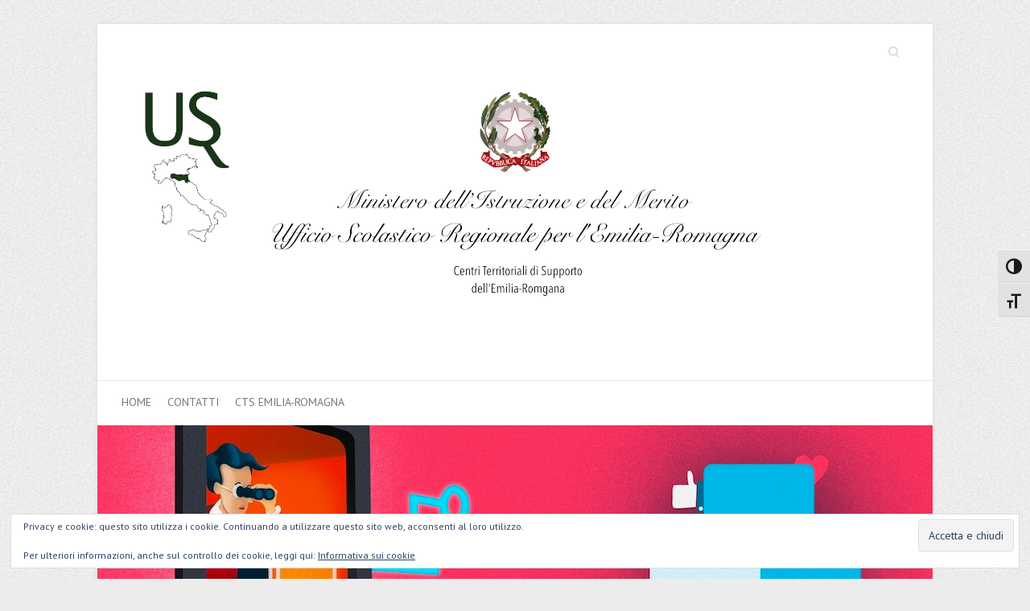

--- FILE ---
content_type: text/html; charset=UTF-8
request_url: http://cyberbullismo.cts.istruzioneer.it/2018/02/14/individuazione-scuola-polo-regionale-piano-nazionale-per-la-prevenzione-dei-fenomeni-di-bullismo-e-cyber-bullismo/
body_size: 13937
content:

<!DOCTYPE html>
<html lang="it-IT">
<head>

		<meta charset="UTF-8" />
	<meta name="viewport" content="width=device-width, initial-scale=1, maximum-scale=1">
	<link rel="profile" href="http://gmpg.org/xfn/11" />
	<link rel="pingback" href="http://cyberbullismo.cts.istruzioneer.it/xmlrpc.php" />	
<title>Individuazione scuola polo regionale “Piano nazionale per la prevenzione dei fenomeni di bullismo e cyber bullismo” &#8211; Cyberbullismo</title>
<meta name='robots' content='max-image-preview:large' />
<link rel='dns-prefetch' href='//secure.gravatar.com' />
<link rel='dns-prefetch' href='//stats.wp.com' />
<link rel='dns-prefetch' href='//fonts.googleapis.com' />
<link rel='dns-prefetch' href='//v0.wordpress.com' />
<link rel="alternate" type="application/rss+xml" title="Cyberbullismo &raquo; Feed" href="http://cyberbullismo.cts.istruzioneer.it/feed/" />
<link rel="alternate" type="application/rss+xml" title="Cyberbullismo &raquo; Feed dei commenti" href="http://cyberbullismo.cts.istruzioneer.it/comments/feed/" />
<link rel="alternate" type="text/calendar" title="Cyberbullismo &raquo; iCal Feed" href="http://cyberbullismo.cts.istruzioneer.it/events/?ical=1" />
<link rel="alternate" title="oEmbed (JSON)" type="application/json+oembed" href="http://cyberbullismo.cts.istruzioneer.it/wp-json/oembed/1.0/embed?url=http%3A%2F%2Fcyberbullismo.cts.istruzioneer.it%2F2018%2F02%2F14%2Findividuazione-scuola-polo-regionale-piano-nazionale-per-la-prevenzione-dei-fenomeni-di-bullismo-e-cyber-bullismo%2F" />
<link rel="alternate" title="oEmbed (XML)" type="text/xml+oembed" href="http://cyberbullismo.cts.istruzioneer.it/wp-json/oembed/1.0/embed?url=http%3A%2F%2Fcyberbullismo.cts.istruzioneer.it%2F2018%2F02%2F14%2Findividuazione-scuola-polo-regionale-piano-nazionale-per-la-prevenzione-dei-fenomeni-di-bullismo-e-cyber-bullismo%2F&#038;format=xml" />
<style id='wp-img-auto-sizes-contain-inline-css' type='text/css'>
img:is([sizes=auto i],[sizes^="auto," i]){contain-intrinsic-size:3000px 1500px}
/*# sourceURL=wp-img-auto-sizes-contain-inline-css */
</style>
<link rel='stylesheet' id='colorboxstyle-css' href='http://cyberbullismo.cts.istruzioneer.it/wp-content/plugins/link-library/colorbox/colorbox.css?ver=6.9' type='text/css' media='all' />
<style id='wp-emoji-styles-inline-css' type='text/css'>

	img.wp-smiley, img.emoji {
		display: inline !important;
		border: none !important;
		box-shadow: none !important;
		height: 1em !important;
		width: 1em !important;
		margin: 0 0.07em !important;
		vertical-align: -0.1em !important;
		background: none !important;
		padding: 0 !important;
	}
/*# sourceURL=wp-emoji-styles-inline-css */
</style>
<link rel='stylesheet' id='wp-block-library-css' href='http://cyberbullismo.cts.istruzioneer.it/wp-includes/css/dist/block-library/style.min.css?ver=6.9' type='text/css' media='all' />
<style id='global-styles-inline-css' type='text/css'>
:root{--wp--preset--aspect-ratio--square: 1;--wp--preset--aspect-ratio--4-3: 4/3;--wp--preset--aspect-ratio--3-4: 3/4;--wp--preset--aspect-ratio--3-2: 3/2;--wp--preset--aspect-ratio--2-3: 2/3;--wp--preset--aspect-ratio--16-9: 16/9;--wp--preset--aspect-ratio--9-16: 9/16;--wp--preset--color--black: #000000;--wp--preset--color--cyan-bluish-gray: #abb8c3;--wp--preset--color--white: #ffffff;--wp--preset--color--pale-pink: #f78da7;--wp--preset--color--vivid-red: #cf2e2e;--wp--preset--color--luminous-vivid-orange: #ff6900;--wp--preset--color--luminous-vivid-amber: #fcb900;--wp--preset--color--light-green-cyan: #7bdcb5;--wp--preset--color--vivid-green-cyan: #00d084;--wp--preset--color--pale-cyan-blue: #8ed1fc;--wp--preset--color--vivid-cyan-blue: #0693e3;--wp--preset--color--vivid-purple: #9b51e0;--wp--preset--gradient--vivid-cyan-blue-to-vivid-purple: linear-gradient(135deg,rgb(6,147,227) 0%,rgb(155,81,224) 100%);--wp--preset--gradient--light-green-cyan-to-vivid-green-cyan: linear-gradient(135deg,rgb(122,220,180) 0%,rgb(0,208,130) 100%);--wp--preset--gradient--luminous-vivid-amber-to-luminous-vivid-orange: linear-gradient(135deg,rgb(252,185,0) 0%,rgb(255,105,0) 100%);--wp--preset--gradient--luminous-vivid-orange-to-vivid-red: linear-gradient(135deg,rgb(255,105,0) 0%,rgb(207,46,46) 100%);--wp--preset--gradient--very-light-gray-to-cyan-bluish-gray: linear-gradient(135deg,rgb(238,238,238) 0%,rgb(169,184,195) 100%);--wp--preset--gradient--cool-to-warm-spectrum: linear-gradient(135deg,rgb(74,234,220) 0%,rgb(151,120,209) 20%,rgb(207,42,186) 40%,rgb(238,44,130) 60%,rgb(251,105,98) 80%,rgb(254,248,76) 100%);--wp--preset--gradient--blush-light-purple: linear-gradient(135deg,rgb(255,206,236) 0%,rgb(152,150,240) 100%);--wp--preset--gradient--blush-bordeaux: linear-gradient(135deg,rgb(254,205,165) 0%,rgb(254,45,45) 50%,rgb(107,0,62) 100%);--wp--preset--gradient--luminous-dusk: linear-gradient(135deg,rgb(255,203,112) 0%,rgb(199,81,192) 50%,rgb(65,88,208) 100%);--wp--preset--gradient--pale-ocean: linear-gradient(135deg,rgb(255,245,203) 0%,rgb(182,227,212) 50%,rgb(51,167,181) 100%);--wp--preset--gradient--electric-grass: linear-gradient(135deg,rgb(202,248,128) 0%,rgb(113,206,126) 100%);--wp--preset--gradient--midnight: linear-gradient(135deg,rgb(2,3,129) 0%,rgb(40,116,252) 100%);--wp--preset--font-size--small: 13px;--wp--preset--font-size--medium: 20px;--wp--preset--font-size--large: 36px;--wp--preset--font-size--x-large: 42px;--wp--preset--spacing--20: 0.44rem;--wp--preset--spacing--30: 0.67rem;--wp--preset--spacing--40: 1rem;--wp--preset--spacing--50: 1.5rem;--wp--preset--spacing--60: 2.25rem;--wp--preset--spacing--70: 3.38rem;--wp--preset--spacing--80: 5.06rem;--wp--preset--shadow--natural: 6px 6px 9px rgba(0, 0, 0, 0.2);--wp--preset--shadow--deep: 12px 12px 50px rgba(0, 0, 0, 0.4);--wp--preset--shadow--sharp: 6px 6px 0px rgba(0, 0, 0, 0.2);--wp--preset--shadow--outlined: 6px 6px 0px -3px rgb(255, 255, 255), 6px 6px rgb(0, 0, 0);--wp--preset--shadow--crisp: 6px 6px 0px rgb(0, 0, 0);}:where(.is-layout-flex){gap: 0.5em;}:where(.is-layout-grid){gap: 0.5em;}body .is-layout-flex{display: flex;}.is-layout-flex{flex-wrap: wrap;align-items: center;}.is-layout-flex > :is(*, div){margin: 0;}body .is-layout-grid{display: grid;}.is-layout-grid > :is(*, div){margin: 0;}:where(.wp-block-columns.is-layout-flex){gap: 2em;}:where(.wp-block-columns.is-layout-grid){gap: 2em;}:where(.wp-block-post-template.is-layout-flex){gap: 1.25em;}:where(.wp-block-post-template.is-layout-grid){gap: 1.25em;}.has-black-color{color: var(--wp--preset--color--black) !important;}.has-cyan-bluish-gray-color{color: var(--wp--preset--color--cyan-bluish-gray) !important;}.has-white-color{color: var(--wp--preset--color--white) !important;}.has-pale-pink-color{color: var(--wp--preset--color--pale-pink) !important;}.has-vivid-red-color{color: var(--wp--preset--color--vivid-red) !important;}.has-luminous-vivid-orange-color{color: var(--wp--preset--color--luminous-vivid-orange) !important;}.has-luminous-vivid-amber-color{color: var(--wp--preset--color--luminous-vivid-amber) !important;}.has-light-green-cyan-color{color: var(--wp--preset--color--light-green-cyan) !important;}.has-vivid-green-cyan-color{color: var(--wp--preset--color--vivid-green-cyan) !important;}.has-pale-cyan-blue-color{color: var(--wp--preset--color--pale-cyan-blue) !important;}.has-vivid-cyan-blue-color{color: var(--wp--preset--color--vivid-cyan-blue) !important;}.has-vivid-purple-color{color: var(--wp--preset--color--vivid-purple) !important;}.has-black-background-color{background-color: var(--wp--preset--color--black) !important;}.has-cyan-bluish-gray-background-color{background-color: var(--wp--preset--color--cyan-bluish-gray) !important;}.has-white-background-color{background-color: var(--wp--preset--color--white) !important;}.has-pale-pink-background-color{background-color: var(--wp--preset--color--pale-pink) !important;}.has-vivid-red-background-color{background-color: var(--wp--preset--color--vivid-red) !important;}.has-luminous-vivid-orange-background-color{background-color: var(--wp--preset--color--luminous-vivid-orange) !important;}.has-luminous-vivid-amber-background-color{background-color: var(--wp--preset--color--luminous-vivid-amber) !important;}.has-light-green-cyan-background-color{background-color: var(--wp--preset--color--light-green-cyan) !important;}.has-vivid-green-cyan-background-color{background-color: var(--wp--preset--color--vivid-green-cyan) !important;}.has-pale-cyan-blue-background-color{background-color: var(--wp--preset--color--pale-cyan-blue) !important;}.has-vivid-cyan-blue-background-color{background-color: var(--wp--preset--color--vivid-cyan-blue) !important;}.has-vivid-purple-background-color{background-color: var(--wp--preset--color--vivid-purple) !important;}.has-black-border-color{border-color: var(--wp--preset--color--black) !important;}.has-cyan-bluish-gray-border-color{border-color: var(--wp--preset--color--cyan-bluish-gray) !important;}.has-white-border-color{border-color: var(--wp--preset--color--white) !important;}.has-pale-pink-border-color{border-color: var(--wp--preset--color--pale-pink) !important;}.has-vivid-red-border-color{border-color: var(--wp--preset--color--vivid-red) !important;}.has-luminous-vivid-orange-border-color{border-color: var(--wp--preset--color--luminous-vivid-orange) !important;}.has-luminous-vivid-amber-border-color{border-color: var(--wp--preset--color--luminous-vivid-amber) !important;}.has-light-green-cyan-border-color{border-color: var(--wp--preset--color--light-green-cyan) !important;}.has-vivid-green-cyan-border-color{border-color: var(--wp--preset--color--vivid-green-cyan) !important;}.has-pale-cyan-blue-border-color{border-color: var(--wp--preset--color--pale-cyan-blue) !important;}.has-vivid-cyan-blue-border-color{border-color: var(--wp--preset--color--vivid-cyan-blue) !important;}.has-vivid-purple-border-color{border-color: var(--wp--preset--color--vivid-purple) !important;}.has-vivid-cyan-blue-to-vivid-purple-gradient-background{background: var(--wp--preset--gradient--vivid-cyan-blue-to-vivid-purple) !important;}.has-light-green-cyan-to-vivid-green-cyan-gradient-background{background: var(--wp--preset--gradient--light-green-cyan-to-vivid-green-cyan) !important;}.has-luminous-vivid-amber-to-luminous-vivid-orange-gradient-background{background: var(--wp--preset--gradient--luminous-vivid-amber-to-luminous-vivid-orange) !important;}.has-luminous-vivid-orange-to-vivid-red-gradient-background{background: var(--wp--preset--gradient--luminous-vivid-orange-to-vivid-red) !important;}.has-very-light-gray-to-cyan-bluish-gray-gradient-background{background: var(--wp--preset--gradient--very-light-gray-to-cyan-bluish-gray) !important;}.has-cool-to-warm-spectrum-gradient-background{background: var(--wp--preset--gradient--cool-to-warm-spectrum) !important;}.has-blush-light-purple-gradient-background{background: var(--wp--preset--gradient--blush-light-purple) !important;}.has-blush-bordeaux-gradient-background{background: var(--wp--preset--gradient--blush-bordeaux) !important;}.has-luminous-dusk-gradient-background{background: var(--wp--preset--gradient--luminous-dusk) !important;}.has-pale-ocean-gradient-background{background: var(--wp--preset--gradient--pale-ocean) !important;}.has-electric-grass-gradient-background{background: var(--wp--preset--gradient--electric-grass) !important;}.has-midnight-gradient-background{background: var(--wp--preset--gradient--midnight) !important;}.has-small-font-size{font-size: var(--wp--preset--font-size--small) !important;}.has-medium-font-size{font-size: var(--wp--preset--font-size--medium) !important;}.has-large-font-size{font-size: var(--wp--preset--font-size--large) !important;}.has-x-large-font-size{font-size: var(--wp--preset--font-size--x-large) !important;}
/*# sourceURL=global-styles-inline-css */
</style>

<style id='classic-theme-styles-inline-css' type='text/css'>
/*! This file is auto-generated */
.wp-block-button__link{color:#fff;background-color:#32373c;border-radius:9999px;box-shadow:none;text-decoration:none;padding:calc(.667em + 2px) calc(1.333em + 2px);font-size:1.125em}.wp-block-file__button{background:#32373c;color:#fff;text-decoration:none}
/*# sourceURL=/wp-includes/css/classic-themes.min.css */
</style>
<link rel='stylesheet' id='contact-form-7-css' href='http://cyberbullismo.cts.istruzioneer.it/wp-content/plugins/contact-form-7/includes/css/styles.css?ver=6.1.4' type='text/css' media='all' />
<link rel='stylesheet' id='thumbs_rating_styles-css' href='http://cyberbullismo.cts.istruzioneer.it/wp-content/plugins/link-library/upvote-downvote/css/style.css?ver=1.0.0' type='text/css' media='all' />
<link rel='stylesheet' id='page-list-style-css' href='http://cyberbullismo.cts.istruzioneer.it/wp-content/plugins/page-list/css/page-list.css?ver=5.9' type='text/css' media='all' />
<link rel='stylesheet' id='ui-font-css' href='http://cyberbullismo.cts.istruzioneer.it/wp-content/plugins/wp-accessibility/toolbar/fonts/css/a11y-toolbar.css?ver=2.2.6' type='text/css' media='all' />
<link rel='stylesheet' id='wpa-toolbar-css' href='http://cyberbullismo.cts.istruzioneer.it/wp-content/plugins/wp-accessibility/toolbar/css/a11y.css?ver=2.2.6' type='text/css' media='all' />
<link rel='stylesheet' id='ui-fontsize.css-css' href='http://cyberbullismo.cts.istruzioneer.it/wp-content/plugins/wp-accessibility/toolbar/css/a11y-fontsize.css?ver=2.2.6' type='text/css' media='all' />
<style id='ui-fontsize.css-inline-css' type='text/css'>
html { --wpa-font-size: clamp( 24px, 1.5rem, 36px ); --wpa-h1-size : clamp( 48px, 3rem, 72px ); --wpa-h2-size : clamp( 40px, 2.5rem, 60px ); --wpa-h3-size : clamp( 32px, 2rem, 48px ); --wpa-h4-size : clamp( 28px, 1.75rem, 42px ); --wpa-sub-list-size: 1.1em; --wpa-sub-sub-list-size: 1em; } 
/*# sourceURL=ui-fontsize.css-inline-css */
</style>
<link rel='stylesheet' id='wpa-style-css' href='http://cyberbullismo.cts.istruzioneer.it/wp-content/plugins/wp-accessibility/css/wpa-style.css?ver=2.2.6' type='text/css' media='all' />
<style id='wpa-style-inline-css' type='text/css'>
:root { --admin-bar-top : 7px; }
/*# sourceURL=wpa-style-inline-css */
</style>
<link rel='stylesheet' id='h5p-plugin-styles-css' href='http://cyberbullismo.cts.istruzioneer.it/wp-content/plugins/h5p/h5p-php-library/styles/h5p.css?ver=1.16.2' type='text/css' media='all' />
<link rel='stylesheet' id='attitude_style-css' href='http://cyberbullismo.cts.istruzioneer.it/wp-content/themes/attitude-pro/style.css?ver=6.9' type='text/css' media='all' />
<link rel='stylesheet' id='attitude_google_font-css' href='//fonts.googleapis.com/css?family=PT+Sans%7CPhilosopher&#038;ver=6.9' type='text/css' media='all' />
<link rel='stylesheet' id='jquery_fancybox_style-css' href='http://cyberbullismo.cts.istruzioneer.it/wp-content/themes/attitude-pro/library/css/jquery.fancybox-1.3.4.css?ver=6.9' type='text/css' media='all' />
<link rel='stylesheet' id='jetpack-subscriptions-css' href='http://cyberbullismo.cts.istruzioneer.it/wp-content/plugins/jetpack/_inc/build/subscriptions/subscriptions.min.css?ver=15.4' type='text/css' media='all' />
<link rel='stylesheet' id='sharedaddy-css' href='http://cyberbullismo.cts.istruzioneer.it/wp-content/plugins/jetpack/modules/sharedaddy/sharing.css?ver=15.4' type='text/css' media='all' />
<link rel='stylesheet' id='social-logos-css' href='http://cyberbullismo.cts.istruzioneer.it/wp-content/plugins/jetpack/_inc/social-logos/social-logos.min.css?ver=15.4' type='text/css' media='all' />
<script type="text/javascript" src="http://cyberbullismo.cts.istruzioneer.it/wp-includes/js/jquery/jquery.min.js?ver=3.7.1" id="jquery-core-js"></script>
<script type="text/javascript" src="http://cyberbullismo.cts.istruzioneer.it/wp-includes/js/jquery/jquery-migrate.min.js?ver=3.4.1" id="jquery-migrate-js"></script>
<script type="text/javascript" src="http://cyberbullismo.cts.istruzioneer.it/wp-content/plugins/link-library/colorbox/jquery.colorbox-min.js?ver=1.3.9" id="colorbox-js"></script>
<script type="text/javascript" id="thumbs_rating_scripts-js-extra">
/* <![CDATA[ */
var thumbs_rating_ajax = {"ajax_url":"http://cyberbullismo.cts.istruzioneer.it/wp-admin/admin-ajax.php","nonce":"83694eb8de"};
//# sourceURL=thumbs_rating_scripts-js-extra
/* ]]> */
</script>
<script type="text/javascript" src="http://cyberbullismo.cts.istruzioneer.it/wp-content/plugins/link-library/upvote-downvote/js/general.js?ver=4.0.1" id="thumbs_rating_scripts-js"></script>
<script type="text/javascript" src="http://cyberbullismo.cts.istruzioneer.it/wp-content/themes/attitude-pro/library/js/tinynav.js?ver=6.9" id="tinynav-js"></script>
<script type="text/javascript" src="http://cyberbullismo.cts.istruzioneer.it/wp-content/themes/attitude-pro/library/js/backtotop.js?ver=6.9" id="backtotop-js"></script>
<script type="text/javascript" src="http://cyberbullismo.cts.istruzioneer.it/wp-content/themes/attitude-pro/library/js/jquery.quicksand.js?ver=6.9" id="quicksand-js"></script>
<script type="text/javascript" src="http://cyberbullismo.cts.istruzioneer.it/wp-content/themes/attitude-pro/library/js/jquery.easing.1.3.js?ver=6.9" id="easing-js"></script>
<link rel="https://api.w.org/" href="http://cyberbullismo.cts.istruzioneer.it/wp-json/" /><link rel="alternate" title="JSON" type="application/json" href="http://cyberbullismo.cts.istruzioneer.it/wp-json/wp/v2/posts/611" /><link rel="EditURI" type="application/rsd+xml" title="RSD" href="http://cyberbullismo.cts.istruzioneer.it/xmlrpc.php?rsd" />
<link rel="canonical" href="http://cyberbullismo.cts.istruzioneer.it/2018/02/14/individuazione-scuola-polo-regionale-piano-nazionale-per-la-prevenzione-dei-fenomeni-di-bullismo-e-cyber-bullismo/" />
<link rel='shortlink' href='https://wp.me/p76ott-9R' />
<meta name="tec-api-version" content="v1"><meta name="tec-api-origin" content="http://cyberbullismo.cts.istruzioneer.it"><link rel="alternate" href="http://cyberbullismo.cts.istruzioneer.it/wp-json/tribe/events/v1/" />	<style>img#wpstats{display:none}</style>
			<style type="text/css">
		/* Font Family */
								/* Font Size */
																																																																								</style>
<!-- Cyberbullismo Header Text/Logo Position CSS -->
<style type="text/css" media="screen">
.hgroup-right { margin-top: 0; } #site-logo { clear: both; float: none; text-align: center; } @media only screen and (max-width: 767px) { .hgroup-right { margin-top: 15px; } }
</style>

<!-- Jetpack Open Graph Tags -->
<meta property="og:type" content="article" />
<meta property="og:title" content="Individuazione scuola polo regionale “Piano nazionale per la prevenzione dei fenomeni di bullismo e cyber bullismo”" />
<meta property="og:url" content="http://cyberbullismo.cts.istruzioneer.it/2018/02/14/individuazione-scuola-polo-regionale-piano-nazionale-per-la-prevenzione-dei-fenomeni-di-bullismo-e-cyber-bullismo/" />
<meta property="og:description" content="Comunichiamo la pubblicazione sul sito dell&#8217;Ufficio Scolastico Regionale per l&#8217;Emilia-Romagna, dell&#8217;Avviso del 14 febbraio 2018, n.2596 per l’individuazione della scuola polo regi…" />
<meta property="article:published_time" content="2018-02-14T17:48:07+00:00" />
<meta property="article:modified_time" content="2018-04-10T08:08:43+00:00" />
<meta property="og:site_name" content="Cyberbullismo" />
<meta property="og:image" content="https://s0.wp.com/i/blank.jpg" />
<meta property="og:image:width" content="200" />
<meta property="og:image:height" content="200" />
<meta property="og:image:alt" content="" />
<meta property="og:locale" content="it_IT" />
<meta name="twitter:text:title" content="Individuazione scuola polo regionale “Piano nazionale per la prevenzione dei fenomeni di bullismo e cyber bullismo”" />
<meta name="twitter:card" content="summary" />

<!-- End Jetpack Open Graph Tags -->

<link rel='stylesheet' id='basecss-css' href='http://cyberbullismo.cts.istruzioneer.it/wp-content/plugins/eu-cookie-law/css/style.css?ver=6.9' type='text/css' media='all' />
<link rel='stylesheet' id='eu-cookie-law-style-css' href='http://cyberbullismo.cts.istruzioneer.it/wp-content/plugins/jetpack/modules/widgets/eu-cookie-law/style.css?ver=15.4' type='text/css' media='all' />
</head>

<body class="wp-singular post-template-default single single-post postid-611 single-format-standard wp-theme-attitude-pro tribe-no-js ">
	
	<div class="wrapper">
				<header id="branding" >
				
	<div class="container clearfix">
		<div class="hgroup-wrap clearfix">
								<div class="hgroup-right">
						
			<div class="social-profiles clearfix">
				<ul>
			</ul>
			</div><!-- .social-profiles -->							<form action="http://cyberbullismo.cts.istruzioneer.it/" class="searchform clearfix" method="get">
		<label class="assistive-text" for="s">Search</label>
		<input type="text" placeholder="Search" class="s field" name="s">
	</form><!-- .searchform -->
						


					</div><!-- .hgroup-right -->	
							<div id="site-logo" class="clearfix">
																			<h2 id="site-title"> 
								<a href="http://cyberbullismo.cts.istruzioneer.it/" title="Cyberbullismo" rel="home">
									<img src="http://cyberbullismo.cts.istruzioneer.it/wp-content/uploads/sites/4/2023/03/Logo-CTS-03_2023.png" alt="Cyberbullismo">
								</a>
							</h2>
												
				</div><!-- #site-logo -->
			
		</div><!-- .hgroup-wrap -->
	</div><!-- .container -->	
		
	<nav id="access" class="clearfix">
					<div class="container clearfix"><ul class="root"><li id="menu-item-7" class="menu-item menu-item-type-custom menu-item-object-custom menu-item-home menu-item-7"><a href="http://cyberbullismo.cts.istruzioneer.it/">Home</a></li>
<li id="menu-item-8" class="menu-item menu-item-type-post_type menu-item-object-page menu-item-8"><a href="http://cyberbullismo.cts.istruzioneer.it/contatti/">Contatti</a></li>
<li id="menu-item-17" class="menu-item menu-item-type-post_type menu-item-object-page menu-item-17"><a href="http://cts.istruzioneer.it">CTS Emilia-Romagna</a></li>
<li class="default-menu"><a href="http://cyberbullismo.cts.istruzioneer.it" title="Navigation">Navigation</a></li></ul></div><!-- .container -->
					</nav><!-- #access --> 		
		
		<section class="featured-slider"><div class="slider-cycle"><div class="slides displayblock"><figure><a href="https://drive.google.com/file/d/1zCRGKadFZ0OtDryxq9Bj9l6jPkhLAPYu/view" title="Guida di sopravvivenza per genitori digitali" ><img alt="Guida di sopravvivenza per genitori digitali" src="http://cyberbullismo.cts.istruzioneer.it/wp-content/uploads/sites/4/2020/06/Guida-di-sopravvivenza-per-genitori-digitali.jpg" ></a></figure><article class="featured-text"><h2 class="featured-title"><a href="https://drive.google.com/file/d/1zCRGKadFZ0OtDryxq9Bj9l6jPkhLAPYu/view" title="Guida di sopravvivenza per genitori digitali" >Guida di sopravvivenza per genitori digitali</a></h2><!-- .featured-title --><div class="featured-content">Realizzata all’interno del progetto Non restiamo a guardare. Alunni, docenti e genitori contro il bullismo e il cyberbullismo.</div><!-- .featured-content --></article><!-- .featured-text --></div><!-- .slides --><div class="slides displaynone"><figure><a href="https://www.generazioniconnesse.it/site/it/home-page/" title="Safer Internet Day 2021" ><img alt="Safer Internet Day 2021" src="http://cyberbullismo.cts.istruzioneer.it/wp-content/uploads/sites/4/2021/02/SID-1.png" ></a></figure><article class="featured-text"><h2 class="featured-title"><a href="https://www.generazioniconnesse.it/site/it/home-page/" title="Safer Internet Day 2021" >Safer Internet Day 2021</a></h2><!-- .featured-title --><div class="featured-content">“Together for a better internet” – 9 febbraio 2021</div><!-- .featured-content --></article><!-- .featured-text --></div><!-- .slides --></div>				
		<nav id="controllers" class="clearfix">
		</nav><!-- #controllers --></section><!-- .featured-slider -->		</header>
		
				<div id="main" class="container clearfix">

<div id="container">
	

<div id="primary" class="no-margin-left">
   <div id="content">	<section id="post-611" class="post-611 post type-post status-publish format-standard hentry category-avvisi tag-bullismo tag-cyberbullismo">
		<article>

			
			<header class="entry-header">
    			<h1 class="entry-title">
    				<a href="http://cyberbullismo.cts.istruzioneer.it/2018/02/14/individuazione-scuola-polo-regionale-piano-nazionale-per-la-prevenzione-dei-fenomeni-di-bullismo-e-cyber-bullismo/" title="Individuazione scuola polo regionale “Piano nazionale per la prevenzione dei fenomeni di bullismo e cyber bullismo”">Individuazione scuola polo regionale “Piano nazionale per la prevenzione dei fenomeni di bullismo e cyber bullismo”</a>
    			</h1><!-- .entry-title -->
  			</header>

  			
  			
  			<div class="entry-content clearfix">
    			<p>Comunichiamo la pubblicazione sul sito dell&#8217;Ufficio Scolastico Regionale per l&#8217;Emilia-Romagna, dell&#8217;<a href="http://istruzioneer.it/2018/02/14/avviso-individuazione-scuola-polo-regionale-piano-nazionale-per-la-prevenzione-dei-fenomeni-di-bullismo-e-cyber-bullismo-ai-sensi-dellarticolo-16-del-decreto-minis/">Avviso del 14 febbraio 2018, n.2596</a> per l’individuazione della scuola polo regionale “Piano nazionale per la prevenzione dei fenomeni di bullismo e cyber bullismo” ai sensi dell’articolo 16 del Decreto Ministeriale 851 del 27 ottobre 2017 con i relativi allegati.</p>
<div class="sharedaddy sd-sharing-enabled"><div class="robots-nocontent sd-block sd-social sd-social-icon sd-sharing"><h3 class="sd-title">Condividi:</h3><div class="sd-content"><ul><li class="share-email"><a rel="nofollow noopener noreferrer"
				data-shared="sharing-email-611"
				class="share-email sd-button share-icon no-text"
				href="mailto:?subject=%5BPost%20Condiviso%5D%20Individuazione%20scuola%20polo%20regionale%20%E2%80%9CPiano%20nazionale%20per%20la%20prevenzione%20dei%20fenomeni%20di%20bullismo%20e%20cyber%20bullismo%E2%80%9D&#038;body=http%3A%2F%2Fcyberbullismo.cts.istruzioneer.it%2F2018%2F02%2F14%2Findividuazione-scuola-polo-regionale-piano-nazionale-per-la-prevenzione-dei-fenomeni-di-bullismo-e-cyber-bullismo%2F&#038;share=email"
				target="_blank"
				aria-labelledby="sharing-email-611"
				data-email-share-error-title="Hai configurato l&#039;e-mail?" data-email-share-error-text="Se riscontri problemi con la condivisione via e-mail, potresti non aver configurato l&#039;e-mail per il browser. Potresti dover creare tu stesso una nuova e-mail." data-email-share-nonce="49b4a30d46" data-email-share-track-url="http://cyberbullismo.cts.istruzioneer.it/2018/02/14/individuazione-scuola-polo-regionale-piano-nazionale-per-la-prevenzione-dei-fenomeni-di-bullismo-e-cyber-bullismo/?share=email">
				<span id="sharing-email-611" hidden>Fai clic per inviare un link a un amico via e-mail (Si apre in una nuova finestra)</span>
				<span>E-mail</span>
			</a></li><li class="share-facebook"><a rel="nofollow noopener noreferrer"
				data-shared="sharing-facebook-611"
				class="share-facebook sd-button share-icon no-text"
				href="http://cyberbullismo.cts.istruzioneer.it/2018/02/14/individuazione-scuola-polo-regionale-piano-nazionale-per-la-prevenzione-dei-fenomeni-di-bullismo-e-cyber-bullismo/?share=facebook"
				target="_blank"
				aria-labelledby="sharing-facebook-611"
				>
				<span id="sharing-facebook-611" hidden>Fai clic per condividere su Facebook (Si apre in una nuova finestra)</span>
				<span>Facebook</span>
			</a></li><li class="share-twitter"><a rel="nofollow noopener noreferrer"
				data-shared="sharing-twitter-611"
				class="share-twitter sd-button share-icon no-text"
				href="http://cyberbullismo.cts.istruzioneer.it/2018/02/14/individuazione-scuola-polo-regionale-piano-nazionale-per-la-prevenzione-dei-fenomeni-di-bullismo-e-cyber-bullismo/?share=twitter"
				target="_blank"
				aria-labelledby="sharing-twitter-611"
				>
				<span id="sharing-twitter-611" hidden>Fai clic per condividere su X (Si apre in una nuova finestra)</span>
				<span>X</span>
			</a></li><li class="share-linkedin"><a rel="nofollow noopener noreferrer"
				data-shared="sharing-linkedin-611"
				class="share-linkedin sd-button share-icon no-text"
				href="http://cyberbullismo.cts.istruzioneer.it/2018/02/14/individuazione-scuola-polo-regionale-piano-nazionale-per-la-prevenzione-dei-fenomeni-di-bullismo-e-cyber-bullismo/?share=linkedin"
				target="_blank"
				aria-labelledby="sharing-linkedin-611"
				>
				<span id="sharing-linkedin-611" hidden>Fai clic qui per condividere su LinkedIn (Si apre in una nuova finestra)</span>
				<span>LinkedIn</span>
			</a></li><li class="share-telegram"><a rel="nofollow noopener noreferrer"
				data-shared="sharing-telegram-611"
				class="share-telegram sd-button share-icon no-text"
				href="http://cyberbullismo.cts.istruzioneer.it/2018/02/14/individuazione-scuola-polo-regionale-piano-nazionale-per-la-prevenzione-dei-fenomeni-di-bullismo-e-cyber-bullismo/?share=telegram"
				target="_blank"
				aria-labelledby="sharing-telegram-611"
				>
				<span id="sharing-telegram-611" hidden>Fai clic per condividere su Telegram (Si apre in una nuova finestra)</span>
				<span>Telegram</span>
			</a></li><li class="share-jetpack-whatsapp"><a rel="nofollow noopener noreferrer"
				data-shared="sharing-whatsapp-611"
				class="share-jetpack-whatsapp sd-button share-icon no-text"
				href="http://cyberbullismo.cts.istruzioneer.it/2018/02/14/individuazione-scuola-polo-regionale-piano-nazionale-per-la-prevenzione-dei-fenomeni-di-bullismo-e-cyber-bullismo/?share=jetpack-whatsapp"
				target="_blank"
				aria-labelledby="sharing-whatsapp-611"
				>
				<span id="sharing-whatsapp-611" hidden>Fai clic per condividere su WhatsApp (Si apre in una nuova finestra)</span>
				<span>WhatsApp</span>
			</a></li><li class="share-end"></li></ul></div></div></div>							<div class="tags">
								Tagged on: <a href="http://cyberbullismo.cts.istruzioneer.it/tag/bullismo/" rel="tag">Bullismo</a>, <a href="http://cyberbullismo.cts.istruzioneer.it/tag/cyberbullismo/" rel="tag">Cyberbullismo</a>							</div>
							  			</div>
  			
  			<div class="entry-meta-bar clearfix">	        			
    			<div class="entry-meta">
    				<span class="by-author">By <a href="http://cyberbullismo.cts.istruzioneer.it/author/francescovalentini/">francescovalentini</a></span> |
    				<span class="date"><a href="http://cyberbullismo.cts.istruzioneer.it/2018/02/14/individuazione-scuola-polo-regionale-piano-nazionale-per-la-prevenzione-dei-fenomeni-di-bullismo-e-cyber-bullismo/" title="18:48">14 Febbraio 2018</a></span> |
    				             		<span class="category"><a href="http://cyberbullismo.cts.istruzioneer.it/category/avvisi/" rel="category tag">Avvisi</a></span> |
             	 
    				 		          				
    			</div><!-- .entry-meta -->
    		</div>

  						<ul class="default-wp-page clearfix">
				<li class="previous"><a href="http://cyberbullismo.cts.istruzioneer.it/2018/02/08/internet-safer-day-premiazione-concorso-un-post-al-sole/" rel="prev"><span class="meta-nav">&larr;</span> Internet Safer Day. Premiazione concorso #Un Post al Sole</a></li>
				<li class="next"><a href="http://cyberbullismo.cts.istruzioneer.it/2018/04/10/incontro-conclusivo-speriment-azione-no-cyber-bullismo/" rel="next">Incontro conclusivo Speriment-Azione No Cyber bullismo <span class="meta-nav">&rarr;</span></a></li>
			</ul>
		
		</article>
	</section>
</div><!-- #content --></div><!-- #primary -->


<div id="secondary">
	

<aside id="categories-3" class="widget widget_categories"><h3 class="widget-title">Categorie</h3><form action="http://cyberbullismo.cts.istruzioneer.it" method="get"><label class="screen-reader-text" for="cat">Categorie</label><select  name='cat' id='cat' class='postform'>
	<option value='-1'>Seleziona una categoria</option>
	<option class="level-0" value="77">Avvisi&nbsp;&nbsp;(7)</option>
	<option class="level-0" value="71">Comunicazioni&nbsp;&nbsp;(8)</option>
	<option class="level-0" value="45">Documenti&nbsp;&nbsp;(10)</option>
	<option class="level-0" value="3">Formazione&nbsp;&nbsp;(22)</option>
	<option class="level-0" value="73">Informazioni&nbsp;&nbsp;(3)</option>
	<option class="level-0" value="23">Iniziative&nbsp;&nbsp;(21)</option>
	<option class="level-0" value="100">Podcast&nbsp;&nbsp;(10)</option>
	<option class="level-0" value="11">Rilevazioni&nbsp;&nbsp;(3)</option>
	<option class="level-0" value="1">Senza categoria&nbsp;&nbsp;(2)</option>
	<option class="level-0" value="15">Video&nbsp;&nbsp;(8)</option>
</select>
</form><script type="text/javascript">
/* <![CDATA[ */

( ( dropdownId ) => {
	const dropdown = document.getElementById( dropdownId );
	function onSelectChange() {
		setTimeout( () => {
			if ( 'escape' === dropdown.dataset.lastkey ) {
				return;
			}
			if ( dropdown.value && parseInt( dropdown.value ) > 0 && dropdown instanceof HTMLSelectElement ) {
				dropdown.parentElement.submit();
			}
		}, 250 );
	}
	function onKeyUp( event ) {
		if ( 'Escape' === event.key ) {
			dropdown.dataset.lastkey = 'escape';
		} else {
			delete dropdown.dataset.lastkey;
		}
	}
	function onClick() {
		delete dropdown.dataset.lastkey;
	}
	dropdown.addEventListener( 'keyup', onKeyUp );
	dropdown.addEventListener( 'click', onClick );
	dropdown.addEventListener( 'change', onSelectChange );
})( "cat" );

//# sourceURL=WP_Widget_Categories%3A%3Awidget
/* ]]> */
</script>
</aside><aside id="attitude_custom_tag_widget-2" class="widget widget_custom-tagcloud"><h3 class="widget-title">Tags</h3><a href="http://cyberbullismo.cts.istruzioneer.it/tag/voci-oltre-la-rete/" class="tag-cloud-link tag-link-95 tag-link-position-1" style="font-size: 13px;">&quot;Voci oltre la rete&quot;</a>
<a href="http://cyberbullismo.cts.istruzioneer.it/tag/unpostalsole/" class="tag-cloud-link tag-link-99 tag-link-position-2" style="font-size: 13px;">#UnPostAlSole</a>
<a href="http://cyberbullismo.cts.istruzioneer.it/tag/un-post-al-sole/" class="tag-cloud-link tag-link-72 tag-link-position-3" style="font-size: 13px;">#Un Post al Sole</a>
<a href="http://cyberbullismo.cts.istruzioneer.it/tag/annalisa-guarini/" class="tag-cloud-link tag-link-43 tag-link-position-4" style="font-size: 13px;">Annalisa Guarini</a>
<a href="http://cyberbullismo.cts.istruzioneer.it/tag/bruno-mastroianni/" class="tag-cloud-link tag-link-98 tag-link-position-5" style="font-size: 13px;">Bruno Mastroianni</a>
<a href="http://cyberbullismo.cts.istruzioneer.it/tag/bullismo/" class="tag-cloud-link tag-link-40 tag-link-position-6" style="font-size: 13px;">Bullismo</a>
<a href="http://cyberbullismo.cts.istruzioneer.it/tag/chiara-brescianini/" class="tag-cloud-link tag-link-70 tag-link-position-7" style="font-size: 13px;">Chiara Brescianini</a>
<a href="http://cyberbullismo.cts.istruzioneer.it/tag/competenze-digitali/" class="tag-cloud-link tag-link-94 tag-link-position-8" style="font-size: 13px;">competenze digitali</a>
<a href="http://cyberbullismo.cts.istruzioneer.it/tag/concorso/" class="tag-cloud-link tag-link-51 tag-link-position-9" style="font-size: 13px;">Concorso</a>
<a href="http://cyberbullismo.cts.istruzioneer.it/tag/cyber-bullismo/" class="tag-cloud-link tag-link-84 tag-link-position-10" style="font-size: 13px;">Cyber bullismo</a>
<a href="http://cyberbullismo.cts.istruzioneer.it/tag/cyberbullismo/" class="tag-cloud-link tag-link-9 tag-link-position-11" style="font-size: 13px;">Cyberbullismo</a>
<a href="http://cyberbullismo.cts.istruzioneer.it/tag/dad/" class="tag-cloud-link tag-link-122 tag-link-position-12" style="font-size: 13px;">DAD</a>
<a href="http://cyberbullismo.cts.istruzioneer.it/tag/didattica/" class="tag-cloud-link tag-link-34 tag-link-position-13" style="font-size: 13px;">Didattica</a>
<a href="http://cyberbullismo.cts.istruzioneer.it/tag/educazione/" class="tag-cloud-link tag-link-38 tag-link-position-14" style="font-size: 13px;">educazione</a>
<a href="http://cyberbullismo.cts.istruzioneer.it/tag/educazione-ai-media/" class="tag-cloud-link tag-link-55 tag-link-position-15" style="font-size: 13px;">Educazione ai media</a>
<a href="http://cyberbullismo.cts.istruzioneer.it/tag/fake-news/" class="tag-cloud-link tag-link-92 tag-link-position-16" style="font-size: 13px;">fake news</a>
<a href="http://cyberbullismo.cts.istruzioneer.it/tag/genitori/" class="tag-cloud-link tag-link-124 tag-link-position-17" style="font-size: 13px;">Genitori</a>
<a href="http://cyberbullismo.cts.istruzioneer.it/tag/hate-speech/" class="tag-cloud-link tag-link-57 tag-link-position-18" style="font-size: 13px;">Hate speech</a>
<a href="http://cyberbullismo.cts.istruzioneer.it/tag/ic-ozzano-emilia/" class="tag-cloud-link tag-link-89 tag-link-position-19" style="font-size: 13px;">Ic Ozzano Emilia</a>
<a href="http://cyberbullismo.cts.istruzioneer.it/tag/identita-online/" class="tag-cloud-link tag-link-91 tag-link-position-20" style="font-size: 13px;">identità online</a>
<a href="http://cyberbullismo.cts.istruzioneer.it/tag/internet/" class="tag-cloud-link tag-link-39 tag-link-position-21" style="font-size: 13px;">Internet</a>
<a href="http://cyberbullismo.cts.istruzioneer.it/tag/ivan-cotroneo/" class="tag-cloud-link tag-link-112 tag-link-position-22" style="font-size: 13px;">Ivan Cotroneo</a>
<a href="http://cyberbullismo.cts.istruzioneer.it/tag/kiva/" class="tag-cloud-link tag-link-123 tag-link-position-23" style="font-size: 13px;">KIVA</a>
<a href="http://cyberbullismo.cts.istruzioneer.it/tag/lorenzo-fantoni/" class="tag-cloud-link tag-link-126 tag-link-position-24" style="font-size: 13px;">Lorenzo Fantoni</a>
<a href="http://cyberbullismo.cts.istruzioneer.it/tag/luca-pagliari/" class="tag-cloud-link tag-link-25 tag-link-position-25" style="font-size: 13px;">Luca Pagliari</a>
<a href="http://cyberbullismo.cts.istruzioneer.it/tag/new-media/" class="tag-cloud-link tag-link-35 tag-link-position-26" style="font-size: 13px;">new media</a>
<a href="http://cyberbullismo.cts.istruzioneer.it/tag/paolo-attivissimo/" class="tag-cloud-link tag-link-125 tag-link-position-27" style="font-size: 13px;">Paolo Attivissimo</a>
<a href="http://cyberbullismo.cts.istruzioneer.it/tag/podcasting/" class="tag-cloud-link tag-link-96 tag-link-position-28" style="font-size: 13px;">Podcasting</a>
<a href="http://cyberbullismo.cts.istruzioneer.it/tag/prevenzione/" class="tag-cloud-link tag-link-10 tag-link-position-29" style="font-size: 13px;">Prevenzione</a>
<a href="http://cyberbullismo.cts.istruzioneer.it/tag/privacy/" class="tag-cloud-link tag-link-32 tag-link-position-30" style="font-size: 13px;">Privacy</a>
<a href="http://cyberbullismo.cts.istruzioneer.it/tag/protocollo-dintesa/" class="tag-cloud-link tag-link-42 tag-link-position-31" style="font-size: 13px;">Protocollo d&#039;intesa</a>
<a href="http://cyberbullismo.cts.istruzioneer.it/tag/questionario/" class="tag-cloud-link tag-link-12 tag-link-position-32" style="font-size: 13px;">Questionario</a>
<a href="http://cyberbullismo.cts.istruzioneer.it/tag/referenti-cyberbullismo/" class="tag-cloud-link tag-link-22 tag-link-position-33" style="font-size: 13px;">Referenti cyberbullismo</a>
<a href="http://cyberbullismo.cts.istruzioneer.it/tag/reputazione/" class="tag-cloud-link tag-link-93 tag-link-position-34" style="font-size: 13px;">reputazione</a>
<a href="http://cyberbullismo.cts.istruzioneer.it/tag/reputazione-online/" class="tag-cloud-link tag-link-108 tag-link-position-35" style="font-size: 13px;">Reputazione online</a>
<a href="http://cyberbullismo.cts.istruzioneer.it/tag/safer-internet-day/" class="tag-cloud-link tag-link-54 tag-link-position-36" style="font-size: 13px;">Safer Internet Day</a>
<a href="http://cyberbullismo.cts.istruzioneer.it/tag/sexting/" class="tag-cloud-link tag-link-31 tag-link-position-37" style="font-size: 13px;">Sexting</a>
<a href="http://cyberbullismo.cts.istruzioneer.it/tag/sicurezza-on-line/" class="tag-cloud-link tag-link-41 tag-link-position-38" style="font-size: 13px;">Sicurezza on-line</a>
<a href="http://cyberbullismo.cts.istruzioneer.it/tag/social-media/" class="tag-cloud-link tag-link-36 tag-link-position-39" style="font-size: 13px;">social media</a>
<a href="http://cyberbullismo.cts.istruzioneer.it/tag/social-network/" class="tag-cloud-link tag-link-4 tag-link-position-40" style="font-size: 13px;">Social Network</a>
<a href="http://cyberbullismo.cts.istruzioneer.it/tag/storytelling/" class="tag-cloud-link tag-link-127 tag-link-position-41" style="font-size: 13px;">Storytelling</a>
<a href="http://cyberbullismo.cts.istruzioneer.it/tag/tecnologie/" class="tag-cloud-link tag-link-6 tag-link-position-42" style="font-size: 13px;">Tecnologie</a>
<a href="http://cyberbullismo.cts.istruzioneer.it/tag/vera-gheno/" class="tag-cloud-link tag-link-97 tag-link-position-43" style="font-size: 13px;">Vera Gheno</a>
<a href="http://cyberbullismo.cts.istruzioneer.it/tag/verba-manent/" class="tag-cloud-link tag-link-128 tag-link-position-44" style="font-size: 13px;">Verba Manent</a>
<a href="http://cyberbullismo.cts.istruzioneer.it/tag/video/" class="tag-cloud-link tag-link-101 tag-link-position-45" style="font-size: 13px;">Video</a></aside><aside id="blog_subscription-2" class="widget widget_blog_subscription jetpack_subscription_widget"><h3 class="widget-title">Ricevi notizie tramite email</h3>
			<div class="wp-block-jetpack-subscriptions__container">
			<form action="#" method="post" accept-charset="utf-8" id="subscribe-blog-blog_subscription-2"
				data-blog="104958403"
				data-post_access_level="everybody" >
									<div id="subscribe-text"><p>Inserisci il tuo indirizzo email per iscriverti a questo sito e ricevere via email le notifiche di nuovi post.</p>
</div>
										<p id="subscribe-email">
						<label id="jetpack-subscribe-label"
							class="screen-reader-text"
							for="subscribe-field-blog_subscription-2">
							Indirizzo email						</label>
						<input type="email" name="email" autocomplete="email" required="required"
																					value=""
							id="subscribe-field-blog_subscription-2"
							placeholder="Indirizzo email"
						/>
					</p>

					<p id="subscribe-submit"
											>
						<input type="hidden" name="action" value="subscribe"/>
						<input type="hidden" name="source" value="http://cyberbullismo.cts.istruzioneer.it/2018/02/14/individuazione-scuola-polo-regionale-piano-nazionale-per-la-prevenzione-dei-fenomeni-di-bullismo-e-cyber-bullismo/"/>
						<input type="hidden" name="sub-type" value="widget"/>
						<input type="hidden" name="redirect_fragment" value="subscribe-blog-blog_subscription-2"/>
						<input type="hidden" id="_wpnonce" name="_wpnonce" value="356a7dbde1" /><input type="hidden" name="_wp_http_referer" value="/2018/02/14/individuazione-scuola-polo-regionale-piano-nazionale-per-la-prevenzione-dei-fenomeni-di-bullismo-e-cyber-bullismo/" />						<button type="submit"
															class="wp-block-button__link"
																					name="jetpack_subscriptions_widget"
						>
							Iscriviti						</button>
					</p>
							</form>
							<div class="wp-block-jetpack-subscriptions__subscount">
					Unisciti a 89 altri iscritti				</div>
						</div>
			
</aside>
</div><!-- #secondary --></div><!-- #container -->


	   </div><!-- #main -->

	   
	   	
	   
	   <footer id="colophon" class="clearfix">
			

		<div class="widget-wrap">
			<div class="container">
				<div class="widget-area clearfix">
					<div class="one-third">
						<aside id="eu_cookie_law_widget-2" class="widget widget_eu_cookie_law_widget">
<div
	class="hide-on-button"
	data-hide-timeout="30"
	data-consent-expiration="30"
	id="eu-cookie-law"
>
	<form method="post" id="jetpack-eu-cookie-law-form">
		<input type="submit" value="Accetta e chiudi" class="accept" />
	</form>

	Privacy e cookie: questo sito utilizza i cookie. Continuando a utilizzare questo sito web, acconsenti al loro utilizzo.<br />
<br />
Per ulteriori informazioni, anche sul controllo dei cookie, leggi qui:
		<a href="http://cyberbullismo.cts.istruzioneer.it/privacy/" rel="">
		Informativa sui cookie	</a>
</div>
</aside>					</div><!-- .one-third -->

					<div class="one-third">
						<aside id="nav_menu-3" class="widget widget_nav_menu"><h3 class="widget-title">Privacy e cookie</h3><div class="menu-menu-3-container"><ul id="menu-menu-3" class="menu"><li id="menu-item-54" class="menu-item menu-item-type-post_type menu-item-object-page menu-item-privacy-policy menu-item-54"><a rel="privacy-policy" href="http://cyberbullismo.cts.istruzioneer.it/privacy/">Privacy</a></li>
<li class="default-menu"><a href="http://cyberbullismo.cts.istruzioneer.it" title="Navigation">Navigation</a></li></ul></div></aside>					</div><!-- .one-third -->

					<div class="one-third">
						<aside id="nav_menu-2" class="widget widget_nav_menu"><h3 class="widget-title">Navigazione</h3><div class="menu-menu-2-container"><ul id="menu-menu-2" class="menu"><li id="menu-item-49" class="menu-item menu-item-type-post_type menu-item-object-page menu-item-49"><a href="http://cyberbullismo.cts.istruzioneer.it/mappa-del-sito/">Mappa del sito</a></li>
<li class="default-menu"><a href="http://cyberbullismo.cts.istruzioneer.it" title="Navigation">Navigation</a></li></ul></div></aside>					</div><!-- .one-third -->	
				</div><!-- .widget-area -->
			</div><!-- .container -->
		</div><!-- .widget-wrap -->
		
<div id="site-generator"  class="clearfix">
				<div class="container">
			<div class="social-profiles clearfix">
				<ul>
			</ul>
			</div><!-- .social-profiles --><div class="copyright">Copyright &copy; 2026 <a href="http://cyberbullismo.cts.istruzioneer.it/" title="Cyberbullismo" ><span>Cyberbullismo</span></a> Theme by: <a href="http://themehorse.com" target="_blank" title="Theme Horse" ><span>Theme Horse</span></a> Powered by: <a href="http://wordpress.org" target="_blank" title="WordPress"><span>WordPress</span></a> </div><!-- .copyright --></div><!-- .container -->
			</div><!-- #site-generator --><div class="back-to-top"><a href="#branding">Back to Top</a></div>		</footer>
	   
			

	</div><!-- .wrapper -->

	 

<script type="speculationrules">
{"prefetch":[{"source":"document","where":{"and":[{"href_matches":"/*"},{"not":{"href_matches":["/wp-*.php","/wp-admin/*","/wp-content/uploads/sites/4/*","/wp-content/*","/wp-content/plugins/*","/wp-content/themes/attitude-pro/*","/*\\?(.+)"]}},{"not":{"selector_matches":"a[rel~=\"nofollow\"]"}},{"not":{"selector_matches":".no-prefetch, .no-prefetch a"}}]},"eagerness":"conservative"}]}
</script>
		<script>
		( function ( body ) {
			'use strict';
			body.className = body.className.replace( /\btribe-no-js\b/, 'tribe-js' );
		} )( document.body );
		</script>
		<script> /* <![CDATA[ */var tribe_l10n_datatables = {"aria":{"sort_ascending":": activate to sort column ascending","sort_descending":": activate to sort column descending"},"length_menu":"Show _MENU_ entries","empty_table":"No data available in table","info":"Showing _START_ to _END_ of _TOTAL_ entries","info_empty":"Showing 0 to 0 of 0 entries","info_filtered":"(filtered from _MAX_ total entries)","zero_records":"No matching records found","search":"Search:","all_selected_text":"All items on this page were selected. ","select_all_link":"Select all pages","clear_selection":"Clear Selection.","pagination":{"all":"All","next":"Next","previous":"Previous"},"select":{"rows":{"0":"","_":": Selected %d rows","1":": Selected 1 row"}},"datepicker":{"dayNames":["domenica","luned\u00ec","marted\u00ec","mercoled\u00ec","gioved\u00ec","venerd\u00ec","sabato"],"dayNamesShort":["Dom","Lun","Mar","Mer","Gio","Ven","Sab"],"dayNamesMin":["D","L","M","M","G","V","S"],"monthNames":["Gennaio","Febbraio","Marzo","Aprile","Maggio","Giugno","Luglio","Agosto","Settembre","Ottobre","Novembre","Dicembre"],"monthNamesShort":["Gennaio","Febbraio","Marzo","Aprile","Maggio","Giugno","Luglio","Agosto","Settembre","Ottobre","Novembre","Dicembre"],"monthNamesMin":["Gen","Feb","Mar","Apr","Mag","Giu","Lug","Ago","Set","Ott","Nov","Dic"],"nextText":"Next","prevText":"Prev","currentText":"Today","closeText":"Done","today":"Today","clear":"Clear"}};/* ]]> */ </script>
	<script type="text/javascript">
		window.WPCOM_sharing_counts = {"http://cyberbullismo.cts.istruzioneer.it/2018/02/14/individuazione-scuola-polo-regionale-piano-nazionale-per-la-prevenzione-dei-fenomeni-di-bullismo-e-cyber-bullismo/":611};
	</script>
				<script type="text/javascript" src="http://cyberbullismo.cts.istruzioneer.it/wp-content/plugins/the-events-calendar/common/build/js/user-agent.js?ver=da75d0bdea6dde3898df" id="tec-user-agent-js"></script>
<script type="text/javascript" src="http://cyberbullismo.cts.istruzioneer.it/wp-includes/js/dist/hooks.min.js?ver=dd5603f07f9220ed27f1" id="wp-hooks-js"></script>
<script type="text/javascript" src="http://cyberbullismo.cts.istruzioneer.it/wp-includes/js/dist/i18n.min.js?ver=c26c3dc7bed366793375" id="wp-i18n-js"></script>
<script type="text/javascript" id="wp-i18n-js-after">
/* <![CDATA[ */
wp.i18n.setLocaleData( { 'text direction\u0004ltr': [ 'ltr' ] } );
//# sourceURL=wp-i18n-js-after
/* ]]> */
</script>
<script type="text/javascript" src="http://cyberbullismo.cts.istruzioneer.it/wp-content/plugins/contact-form-7/includes/swv/js/index.js?ver=6.1.4" id="swv-js"></script>
<script type="text/javascript" id="contact-form-7-js-translations">
/* <![CDATA[ */
( function( domain, translations ) {
	var localeData = translations.locale_data[ domain ] || translations.locale_data.messages;
	localeData[""].domain = domain;
	wp.i18n.setLocaleData( localeData, domain );
} )( "contact-form-7", {"translation-revision-date":"2026-01-14 20:31:08+0000","generator":"GlotPress\/4.0.3","domain":"messages","locale_data":{"messages":{"":{"domain":"messages","plural-forms":"nplurals=2; plural=n != 1;","lang":"it"},"This contact form is placed in the wrong place.":["Questo modulo di contatto \u00e8 posizionato nel posto sbagliato."],"Error:":["Errore:"]}},"comment":{"reference":"includes\/js\/index.js"}} );
//# sourceURL=contact-form-7-js-translations
/* ]]> */
</script>
<script type="text/javascript" id="contact-form-7-js-before">
/* <![CDATA[ */
var wpcf7 = {
    "api": {
        "root": "http:\/\/cyberbullismo.cts.istruzioneer.it\/wp-json\/",
        "namespace": "contact-form-7\/v1"
    }
};
//# sourceURL=contact-form-7-js-before
/* ]]> */
</script>
<script type="text/javascript" src="http://cyberbullismo.cts.istruzioneer.it/wp-content/plugins/contact-form-7/includes/js/index.js?ver=6.1.4" id="contact-form-7-js"></script>
<script type="text/javascript" id="wpa-toolbar-js-extra">
/* <![CDATA[ */
var wpatb = {"location":"body","is_rtl":"ltr","is_right":"reversed","responsive":"a11y-non-responsive","contrast":"Attiva/disattiva alto contrasto","grayscale":"Attiva/disattiva toni di grigio","fontsize":"Attiva/disattiva dimensione testo","custom_location":"standard-location","enable_grayscale":"false","enable_fontsize":"true","enable_contrast":"true"};
var wpa11y = {"path":"http://cyberbullismo.cts.istruzioneer.it/wp-content/plugins/wp-accessibility/toolbar/css/a11y-contrast.css?version=2.2.6"};
//# sourceURL=wpa-toolbar-js-extra
/* ]]> */
</script>
<script type="text/javascript" src="http://cyberbullismo.cts.istruzioneer.it/wp-content/plugins/wp-accessibility/js/wpa-toolbar.min.js?ver=2.2.6" id="wpa-toolbar-js" defer="defer" data-wp-strategy="defer"></script>
<script type="text/javascript" src="http://cyberbullismo.cts.istruzioneer.it/wp-content/themes/attitude-pro/library/js/jquery.cycle.all.min.js?ver=2.9999.5" id="jquery_cycle-js"></script>
<script type="text/javascript" id="attitude_slider-js-extra">
/* <![CDATA[ */
var attitude_slider_value = {"transition_effect":"fade","transition_delay":"4000","transition_duration":"1000"};
//# sourceURL=attitude_slider-js-extra
/* ]]> */
</script>
<script type="text/javascript" src="http://cyberbullismo.cts.istruzioneer.it/wp-content/themes/attitude-pro/library/js/attitude-slider-setting.js?ver=6.9" id="attitude_slider-js"></script>
<script type="text/javascript" src="http://cyberbullismo.cts.istruzioneer.it/wp-content/themes/attitude-pro/library/js/jquery.fancybox-1.3.4.pack.js?ver=1.3.4" id="jquery_fancybox-js"></script>
<script type="text/javascript" src="http://cyberbullismo.cts.istruzioneer.it/wp-content/themes/attitude-pro/library/js/attitude-custom-fancybox-script.js?ver=6.9" id="attitude_fancybox_setup-js"></script>
<script type="text/javascript" src="http://cyberbullismo.cts.istruzioneer.it/wp-content/themes/attitude-pro/library/js/jquery.custom.js?ver=1.0" id="custom-js"></script>
<script type="text/javascript" src="http://cyberbullismo.cts.istruzioneer.it/wp-content/plugins/page-links-to/dist/new-tab.js?ver=3.3.7" id="page-links-to-js"></script>
<script type="text/javascript" id="wp-accessibility-js-extra">
/* <![CDATA[ */
var wpa = {"skiplinks":{"enabled":false,"output":""},"target":"","tabindex":"","underline":{"enabled":false,"target":"a"},"videos":"","dir":"ltr","lang":"it-IT","titles":"1","labels":"1","wpalabels":{"s":"Cerca","author":"Nome","email":"Email","url":"Sito web","comment":"Comment"},"alt":"","altSelector":".hentry img[alt]:not([alt=\"\"]), .comment-content img[alt]:not([alt=\"\"]), #content img[alt]:not([alt=\"\"]),.entry-content img[alt]:not([alt=\"\"])","current":"","errors":"","tracking":"1","ajaxurl":"http://cyberbullismo.cts.istruzioneer.it/wp-admin/admin-ajax.php","security":"644a16f9b6","action":"wpa_stats_action","url":"http://cyberbullismo.cts.istruzioneer.it/2018/02/14/individuazione-scuola-polo-regionale-piano-nazionale-per-la-prevenzione-dei-fenomeni-di-bullismo-e-cyber-bullismo/","post_id":"611","continue":"","pause":"Pause video","play":"Play video","restUrl":"http://cyberbullismo.cts.istruzioneer.it/wp-json/wp/v2/media","ldType":"button","ldHome":"http://cyberbullismo.cts.istruzioneer.it","ldText":"\u003Cspan class=\"dashicons dashicons-media-text\" aria-hidden=\"true\"\u003E\u003C/span\u003E\u003Cspan class=\"screen-reader\"\u003EDescrizione lunga\u003C/span\u003E"};
//# sourceURL=wp-accessibility-js-extra
/* ]]> */
</script>
<script type="text/javascript" src="http://cyberbullismo.cts.istruzioneer.it/wp-content/plugins/wp-accessibility/js/wp-accessibility.min.js?ver=2.2.6" id="wp-accessibility-js" defer="defer" data-wp-strategy="defer"></script>
<script type="text/javascript" id="jetpack-stats-js-before">
/* <![CDATA[ */
_stq = window._stq || [];
_stq.push([ "view", {"v":"ext","blog":"104958403","post":"611","tz":"1","srv":"cyberbullismo.cts.istruzioneer.it","j":"1:15.4"} ]);
_stq.push([ "clickTrackerInit", "104958403", "611" ]);
//# sourceURL=jetpack-stats-js-before
/* ]]> */
</script>
<script type="text/javascript" src="https://stats.wp.com/e-202604.js" id="jetpack-stats-js" defer="defer" data-wp-strategy="defer"></script>
<script type="text/javascript" id="eucookielaw-scripts-js-extra">
/* <![CDATA[ */
var eucookielaw_data = {"euCookieSet":"1","autoBlock":"1","expireTimer":"30","scrollConsent":"1","networkShareURL":"","isCookiePage":"","isRefererWebsite":""};
//# sourceURL=eucookielaw-scripts-js-extra
/* ]]> */
</script>
<script type="text/javascript" src="http://cyberbullismo.cts.istruzioneer.it/wp-content/plugins/eu-cookie-law/js/scripts.js?ver=3.1.6" id="eucookielaw-scripts-js"></script>
<script type="text/javascript" src="http://cyberbullismo.cts.istruzioneer.it/wp-content/plugins/jetpack/_inc/build/widgets/eu-cookie-law/eu-cookie-law.min.js?ver=20180522" id="eu-cookie-law-script-js"></script>
<script type="text/javascript" id="sharing-js-js-extra">
/* <![CDATA[ */
var sharing_js_options = {"lang":"en","counts":"1","is_stats_active":"1"};
//# sourceURL=sharing-js-js-extra
/* ]]> */
</script>
<script type="text/javascript" src="http://cyberbullismo.cts.istruzioneer.it/wp-content/plugins/jetpack/_inc/build/sharedaddy/sharing.min.js?ver=15.4" id="sharing-js-js"></script>
<script type="text/javascript" id="sharing-js-js-after">
/* <![CDATA[ */
var windowOpen;
			( function () {
				function matches( el, sel ) {
					return !! (
						el.matches && el.matches( sel ) ||
						el.msMatchesSelector && el.msMatchesSelector( sel )
					);
				}

				document.body.addEventListener( 'click', function ( event ) {
					if ( ! event.target ) {
						return;
					}

					var el;
					if ( matches( event.target, 'a.share-facebook' ) ) {
						el = event.target;
					} else if ( event.target.parentNode && matches( event.target.parentNode, 'a.share-facebook' ) ) {
						el = event.target.parentNode;
					}

					if ( el ) {
						event.preventDefault();

						// If there's another sharing window open, close it.
						if ( typeof windowOpen !== 'undefined' ) {
							windowOpen.close();
						}
						windowOpen = window.open( el.getAttribute( 'href' ), 'wpcomfacebook', 'menubar=1,resizable=1,width=600,height=400' );
						return false;
					}
				} );
			} )();
var windowOpen;
			( function () {
				function matches( el, sel ) {
					return !! (
						el.matches && el.matches( sel ) ||
						el.msMatchesSelector && el.msMatchesSelector( sel )
					);
				}

				document.body.addEventListener( 'click', function ( event ) {
					if ( ! event.target ) {
						return;
					}

					var el;
					if ( matches( event.target, 'a.share-twitter' ) ) {
						el = event.target;
					} else if ( event.target.parentNode && matches( event.target.parentNode, 'a.share-twitter' ) ) {
						el = event.target.parentNode;
					}

					if ( el ) {
						event.preventDefault();

						// If there's another sharing window open, close it.
						if ( typeof windowOpen !== 'undefined' ) {
							windowOpen.close();
						}
						windowOpen = window.open( el.getAttribute( 'href' ), 'wpcomtwitter', 'menubar=1,resizable=1,width=600,height=350' );
						return false;
					}
				} );
			} )();
var windowOpen;
			( function () {
				function matches( el, sel ) {
					return !! (
						el.matches && el.matches( sel ) ||
						el.msMatchesSelector && el.msMatchesSelector( sel )
					);
				}

				document.body.addEventListener( 'click', function ( event ) {
					if ( ! event.target ) {
						return;
					}

					var el;
					if ( matches( event.target, 'a.share-linkedin' ) ) {
						el = event.target;
					} else if ( event.target.parentNode && matches( event.target.parentNode, 'a.share-linkedin' ) ) {
						el = event.target.parentNode;
					}

					if ( el ) {
						event.preventDefault();

						// If there's another sharing window open, close it.
						if ( typeof windowOpen !== 'undefined' ) {
							windowOpen.close();
						}
						windowOpen = window.open( el.getAttribute( 'href' ), 'wpcomlinkedin', 'menubar=1,resizable=1,width=580,height=450' );
						return false;
					}
				} );
			} )();
var windowOpen;
			( function () {
				function matches( el, sel ) {
					return !! (
						el.matches && el.matches( sel ) ||
						el.msMatchesSelector && el.msMatchesSelector( sel )
					);
				}

				document.body.addEventListener( 'click', function ( event ) {
					if ( ! event.target ) {
						return;
					}

					var el;
					if ( matches( event.target, 'a.share-telegram' ) ) {
						el = event.target;
					} else if ( event.target.parentNode && matches( event.target.parentNode, 'a.share-telegram' ) ) {
						el = event.target.parentNode;
					}

					if ( el ) {
						event.preventDefault();

						// If there's another sharing window open, close it.
						if ( typeof windowOpen !== 'undefined' ) {
							windowOpen.close();
						}
						windowOpen = window.open( el.getAttribute( 'href' ), 'wpcomtelegram', 'menubar=1,resizable=1,width=450,height=450' );
						return false;
					}
				} );
			} )();
//# sourceURL=sharing-js-js-after
/* ]]> */
</script>
<script id="wp-emoji-settings" type="application/json">
{"baseUrl":"https://s.w.org/images/core/emoji/17.0.2/72x72/","ext":".png","svgUrl":"https://s.w.org/images/core/emoji/17.0.2/svg/","svgExt":".svg","source":{"concatemoji":"http://cyberbullismo.cts.istruzioneer.it/wp-includes/js/wp-emoji-release.min.js?ver=6.9"}}
</script>
<script type="module">
/* <![CDATA[ */
/*! This file is auto-generated */
const a=JSON.parse(document.getElementById("wp-emoji-settings").textContent),o=(window._wpemojiSettings=a,"wpEmojiSettingsSupports"),s=["flag","emoji"];function i(e){try{var t={supportTests:e,timestamp:(new Date).valueOf()};sessionStorage.setItem(o,JSON.stringify(t))}catch(e){}}function c(e,t,n){e.clearRect(0,0,e.canvas.width,e.canvas.height),e.fillText(t,0,0);t=new Uint32Array(e.getImageData(0,0,e.canvas.width,e.canvas.height).data);e.clearRect(0,0,e.canvas.width,e.canvas.height),e.fillText(n,0,0);const a=new Uint32Array(e.getImageData(0,0,e.canvas.width,e.canvas.height).data);return t.every((e,t)=>e===a[t])}function p(e,t){e.clearRect(0,0,e.canvas.width,e.canvas.height),e.fillText(t,0,0);var n=e.getImageData(16,16,1,1);for(let e=0;e<n.data.length;e++)if(0!==n.data[e])return!1;return!0}function u(e,t,n,a){switch(t){case"flag":return n(e,"\ud83c\udff3\ufe0f\u200d\u26a7\ufe0f","\ud83c\udff3\ufe0f\u200b\u26a7\ufe0f")?!1:!n(e,"\ud83c\udde8\ud83c\uddf6","\ud83c\udde8\u200b\ud83c\uddf6")&&!n(e,"\ud83c\udff4\udb40\udc67\udb40\udc62\udb40\udc65\udb40\udc6e\udb40\udc67\udb40\udc7f","\ud83c\udff4\u200b\udb40\udc67\u200b\udb40\udc62\u200b\udb40\udc65\u200b\udb40\udc6e\u200b\udb40\udc67\u200b\udb40\udc7f");case"emoji":return!a(e,"\ud83e\u1fac8")}return!1}function f(e,t,n,a){let r;const o=(r="undefined"!=typeof WorkerGlobalScope&&self instanceof WorkerGlobalScope?new OffscreenCanvas(300,150):document.createElement("canvas")).getContext("2d",{willReadFrequently:!0}),s=(o.textBaseline="top",o.font="600 32px Arial",{});return e.forEach(e=>{s[e]=t(o,e,n,a)}),s}function r(e){var t=document.createElement("script");t.src=e,t.defer=!0,document.head.appendChild(t)}a.supports={everything:!0,everythingExceptFlag:!0},new Promise(t=>{let n=function(){try{var e=JSON.parse(sessionStorage.getItem(o));if("object"==typeof e&&"number"==typeof e.timestamp&&(new Date).valueOf()<e.timestamp+604800&&"object"==typeof e.supportTests)return e.supportTests}catch(e){}return null}();if(!n){if("undefined"!=typeof Worker&&"undefined"!=typeof OffscreenCanvas&&"undefined"!=typeof URL&&URL.createObjectURL&&"undefined"!=typeof Blob)try{var e="postMessage("+f.toString()+"("+[JSON.stringify(s),u.toString(),c.toString(),p.toString()].join(",")+"));",a=new Blob([e],{type:"text/javascript"});const r=new Worker(URL.createObjectURL(a),{name:"wpTestEmojiSupports"});return void(r.onmessage=e=>{i(n=e.data),r.terminate(),t(n)})}catch(e){}i(n=f(s,u,c,p))}t(n)}).then(e=>{for(const n in e)a.supports[n]=e[n],a.supports.everything=a.supports.everything&&a.supports[n],"flag"!==n&&(a.supports.everythingExceptFlag=a.supports.everythingExceptFlag&&a.supports[n]);var t;a.supports.everythingExceptFlag=a.supports.everythingExceptFlag&&!a.supports.flag,a.supports.everything||((t=a.source||{}).concatemoji?r(t.concatemoji):t.wpemoji&&t.twemoji&&(r(t.twemoji),r(t.wpemoji)))});
//# sourceURL=http://cyberbullismo.cts.istruzioneer.it/wp-includes/js/wp-emoji-loader.min.js
/* ]]> */
</script>

</body>
</html>